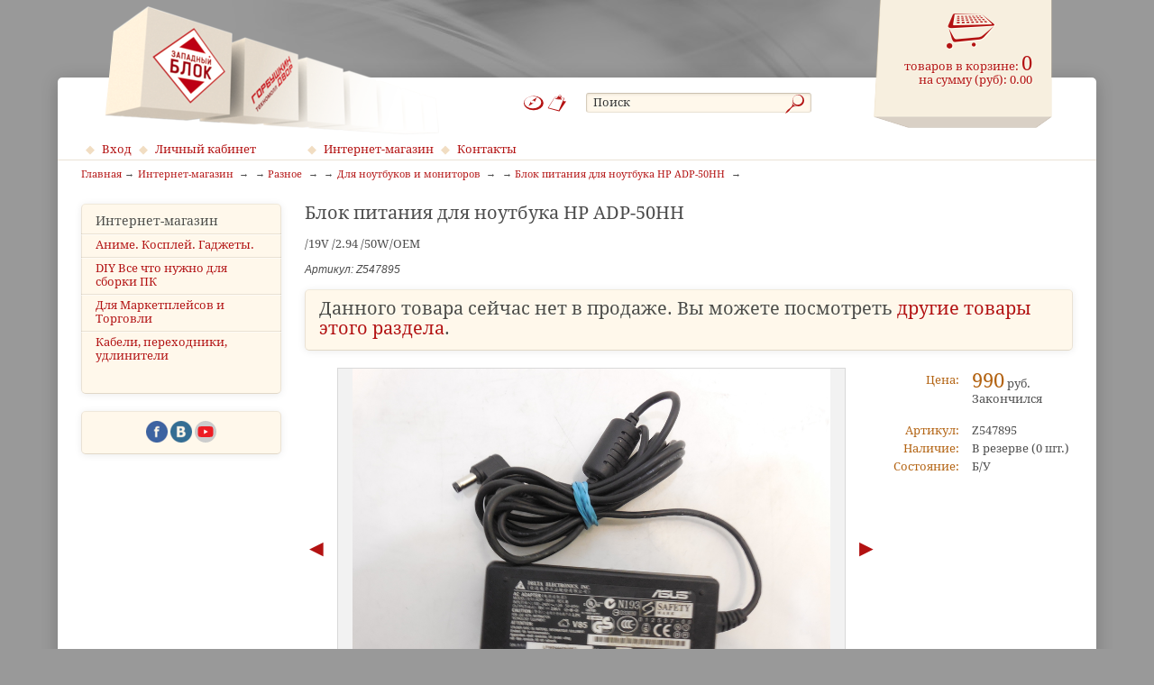

--- FILE ---
content_type: text/html; charset=utf-8
request_url: https://5x86.ru/i_shop/zar/noutbuk_monitor/Z547895
body_size: 4788
content:

<!DOCTYPE html><html>
<head>

<meta charset="utf-8" />
<meta name="viewport" content="width=device-width, initial-scale=1.0" />
<meta name="mobile-web-app-capable" content="yes" />
<meta name="apple-mobile-web-app-capable" content="yes" />
<meta http-equiv="X-UA-Compatible" content="IE=edge" />
<title>Блок питания для ноутбука HP ADP-50HH</title>
<meta name="description" content="Блок питания для ноутбука HP ADP-50HH — /19V /2.94 /50W/OEM" />
<meta name="keywords" content="Блок питания для ноутбука HP ADP50HH 19V 294 50WOEM" />
<meta name="referrer" content="origin"/>
<link rel="canonical" href="https://5x86.ru/i_shop/zar/noutbuk_monitor/Z547895"/>

<link href="/favicon.ico" rel="shortcut icon" type="image/x-icon" />
<link href="/css/basic_00.css" rel="stylesheet" type="text/css" />
<link href="/css/decor_00_00.css" rel="stylesheet" type="text/css" />
<link href="/css/grid.css" rel="stylesheet" type="text/css" />
<link href="/css/modules.css" rel="stylesheet" type="text/css" />
<!--[if lt IE 9]><link href="/css/ie_00_00.css" rel="stylesheet" type="text/css" /><![endif]-->
<script type="text/javascript" src="/js/_lib/String.js"></script>
<script type="text/javascript" src="/js/_lib/Type.js"></script>

<script type="text/javascript" src="/js/modules/supermarket/search.js"></script>
<script type="text/javascript" src="/js/modules/supermarket/checks_new.js"></script>
<script type="text/javascript" src="/js/modules/supermarket/cookies.js"></script>
<script type="text/javascript" src="/js/modules/supermarket/goods.js"></script>
<script type="text/javascript" src="/js/modules/supermarket/budget.js"></script>
<script type="text/javascript" src="/js/modules/supermarket/search.js"></script>
<script type="text/javascript" src="/js/modules/supermarket/filters.js"></script>
<script type="text/javascript" src="/js/modules/supermarket/other.js"></script>

<script type="text/javascript" src="/js/functions/functions.js"></script>
<script type="text/javascript" src="/js/functions/loader.js"></script>
<script type="text/javascript" src="/js/showLayers.js"></script>
<script src="/scripts/common.js" type="text/javascript"></script>
<script src="/scripts/domready.js" type="text/javascript"></script>
<script src="/scripts/popup.js" type="text/javascript"></script>
<script src="/scripts/decor.js" type="text/javascript"></script>

</head>
<body id="top">

<script type="text/javascript" src="/scripts/device.js"></script>
<script>
	var MobilVer = ""
	if(device.tablet()) MobilVer = "tbl";
	if(device.mobile()) MobilVer = "smf";
	if(device.desktop()) MobilVer = "pc";
	if(MobilVer == "") MobilVer = "other"
	setCookie('MobilVer', MobilVer);
	</script>

<script>
var client_w; 
var result
client_w = document.body.clientWidth;
if(client_w  < 950){

	var request=new XMLHttpRequest();
	request.open("GET","/supermarket/xslt_sw.asp",true);
	request.onload = function()  {
			if(request.readyState==4){
			if(request.status==200) 
			result = request.responseText;
		}
	}
	request.onerror = function() {}
	request.send("");
}
</script>


<!--Google-->
<script>
  (function(i,s,o,g,r,a,m){i['GoogleAnalyticsObject']=r;i[r]=i[r]||function(){
  (i[r].q=i[r].q||[]).push(arguments)},i[r].l=1*new Date();a=s.createElement(o),
  m=s.getElementsByTagName(o)[0];a.async=1;a.src=g;m.parentNode.insertBefore(a,m)
  })(window,document,'script','//www.google-analytics.com/analytics.js','ga');

  ga('create', 'UA-71313826-1', 'auto');
  ga('send', 'pageview');

</script>
<!-- Yandex.Metrika counter -->
<script src="https://mc.yandex.ru/metrika/watch.js" type="text/javascript"></script>
<script type="text/javascript">
try {
    var yaCounter1240819 = new Ya.Metrika({
        id:1240819,
        clickmap:true,
        trackLinks:true,
        accurateTrackBounce:true
    });
} catch(e) { }
var ya_counter = "yaCounter1240819";
</script>
<noscript><div><img src="https://mc.yandex.ru/watch/1240819" style="position:absolute; left:-9999px;" alt="" /></div></noscript>
<!-- /Yandex.Metrika counter -->
	<div id="header">
<div id="nav">

	<span class="nav_icons pseudo_button">
		<a href="/service/map" title="Карта сайта"><img src="/images/n_map.png" alt="Карта сайта" /></a>
		<a href="/contacts" title="Контакты"><img src="/images/n_contacts.png" alt="Контакты" /></a>

	</span>

</div>
<noindex><div id="basketinfo"><a href="/i_shop/service/bask?rid=26641&amp;ridBack=30875" title="Перейти в корзину, оформить заказ"><div id="basketinfo_text"><span class="service_entry">товаров в корзине: 
				<span class="service_value" id="Supermarket_TotalGoodsCount">0</span></span><span class="service_entry">на сумму (руб): 
				<span class="service_value" id="Supermarket_TotalAmount">0.00</span></span></div><a id="Supermarket_Cart_Img" href="/i_shop/service/bask?rid=26641&amp;ridBack=30875" title="Перейти в корзину, оформить заказ" class="cart_empty">
			 
		</a></a></div></noindex>
<form id="search" method="post" action="/i_shop/service/search_goods">
	<fieldset>
	
		<input id="search_act" name="act" type="hidden" value="1" />
		<input type="hidden" name="onlySite" value="1" />
		<input type="hidden" name="onlyNum" value="1" />
		<input id="search_ridfind" name="ridfind" type="hidden" value="30875" />
		<input id="search_field" name="strfind" type="text" size="1" maxlength="50" value="Поиск" title="Поиск" onblur="this.value = (this.value == '') ? this.title : this.value;" onfocus="this.value = (this.value == this.title) ? '' : this.value;" />
		<input id="search_button" type="image" src="/images/n_search.png" alt="Искать" title="Искать" />
	</fieldset>
</form>

		<a id="logo" href="/" title="На главную страницу"></a>
	</div>
	<div id="main">
		<div class="menu_main_cont">

<div class="menu_main_auth">
	<noindex>
	<a id="auth_enter" class="m1" href="/service/auth?act=auth&amp;backUrl=i_shop/zar/noutbuk_monitor/z547895">Вход</a>
	
	<a href="/reg" class="m1">Личный кабинет</a>
	
	</noindex>
</div>
<div class="menu_main" itemscope="itemscope" itemtype="http://schema.org/SiteNavigationElement"><a href="/i_shop" title="Интернет-магазин" class="m1" itemprop="url name">Интернет-магазин</a> <a href="/contacts" title="Контакты" class="m1" itemprop="url name">Контакты</a> </div>
		</div>
		<div id="content">
			<div id="menu_link"><a href="javascript:;" onclick="menu_show_hide(event);" title="Меню"></a></div>
			<div id="top_link"><a href="#top" title="Наверх"></a></div>

	<div id="bread"><a href="/">Главная</a><span itemscope itemprop="itemListElement" itemtype="http://schema.org/ListItem"><a itemprop="item"  href="https://5x86.ru/i_shop"><span itemprop="name">Интернет-магазин</span></a><meta itemprop="position" content="2" /></span><span itemscope itemprop="itemListElement" itemtype="http://schema.org/ListItem"><a itemprop="item"  href="https://5x86.ru/i_shop/zar"><span itemprop="name">Разное</span></a><meta itemprop="position" content="3" /></span><span itemscope itemprop="itemListElement" itemtype="http://schema.org/ListItem"><a itemprop="item"  href="https://5x86.ru/i_shop/zar/noutbuk_monitor"><span itemprop="name">Для ноутбуков и мониторов</span></a><meta itemprop="position" content="4" /></span><span itemscope itemprop="itemListElement" itemtype="http://schema.org/ListItem"><a itemprop="item"  href="https://5x86.ru/i_shop/zar/noutbuk_monitor/z547895/Z547895"><span itemprop="name">Блок питания для ноутбука HP ADP-50HH</span></a><meta itemprop="position" content="5" /></span></div>

			<div id="area_03">
<div class="menu_basic block_01" id="menu_basic"><h2 class="block">Интернет-магазин</h2><p itemscope="itemscope" itemtype="http://schema.org/SiteNavigationElement"><a href="/i_shop/gadgets" class="m2" itemprop="url name">Аниме. Косплей. Гаджеты. </a><a href="/i_shop/parts" class="m2" itemprop="url name">DIY Все что нужно для сборки ПК</a><a href="/i_shop/torgovoe_oborudovanie_bu" class="m2" itemprop="url name">Для Маркетплейсов и Торговли</a><a href="/i_shop/cables" class="m2" itemprop="url name">Кабели, переходники, удлинители</a></p></div><div class="block_02" style="text-align: center;">
	<a href="http://www.facebook.com/westblok" target="_blank" rel="nofollow"><img src="/icons/fb.png" alt="Наша группа в Facebook" title="Наша группа в Facebook" /></a>
	<a href="http://www.vk.com/westblock" target="_blank" rel="nofollow"><img src="/icons/vk.png" alt="Наша группа в Вконтакте" title="Наша группа в Вконтакте" /></a>
	<a href="https://www.youtube.com/c/ShopPC1" target="_blank" rel="nofollow"><img src="/icons/youtube.svg" alt="Наша группа на YouTube" title="Наша группа на YouTube" /></a>
</div>

			</div>

			<div id="area_01">

				<div id="area_02">

				</div>

<script type="text/javascript">
	var smRecaptchaCallback = function(token) {
		document.getElementById(document.smCurrentFormId).submit();
	};
	function smRecaptchaValidate(event) {
		event.preventDefault();
		document.smCurrentFormId = this.id;
		grecaptcha.execute(/*this.id + "_recaptcha"*/);
	}
</script>
<script src="https://www.google.com/recaptcha/api.js?hl=ru" async defer></script>
<div class="block_00"><div class="object" itemscope="itemscope" itemtype="http://schema.org/Product"><meta itemprop="productID" content="Z547895" /><link itemprop="image" href="https://5x86.ru/pic/big/1025172.jpg" /><link itemprop="image" href="https://5x86.ru/pic/big/1025173.jpg" /><div class="margin_bottom"><h1><span itemprop="name">Блок питания для ноутбука HP ADP-50HH</span></h1><p>/19V /2.94 /50W/OEM</p><div><p class="no_mobile" style="font-size: 9pt; font-style:italic; font-family:sans-serif">Артикул: Z547895</p></div><p class="block_02" style="display:block; font-size:150%; text-decoration: bold;">Данного товара сейчас нет в продаже. Вы можете посмотреть <a href="/i_shop/zar/noutbuk_monitor">другие товары этого раздела</a>.</p><div class="floatright" style="clear: right;"><table class="table_wohead border0"><tbody itemprop="offers" itemscope="itemscope" itemtype="http://schema.org/Offer"><tr><th>Цена:</th><td><div><span style="display: inline-block; margin-right: 1em; vertical-align: middle;"><meta itemprop="priceCurrency" content="RUB" /><span itemprop="price" content="990"><span class="imp_02">990</span> руб.</span></span><p>Закончился</p></div></td></tr><tr><th>Артикул:</th><td>Z547895</td></tr><tr><th>Наличие:</th><td><link itemprop="availability" href="http://schema.org/InStock">
														В резерве 
													</link><span title="Количество в наличии">(0 шт.)</span></td></tr><form name="formFind" method="post"><tr><th>Состояние:</th><td>Б/У </td></tr></form></tbody></table></div><div style="overflow: hidden; min-width: 320px; max-width: 640px;"><div class="margin_bottom"><script src="/scripts/slider.js" type="text/javascript"></script><div class="sm-slider"><a href="javascript:void(0);" class="sm-slider__arrow sm-slider__arrow-prev" style="text-decoration: none;"></a><div class="sm-slider-container back1 border1"><div class="sm-slider__element" itemscope="itemscope" itemtype="http://schema.org/ImageObject"><img style="max-width: 100%;" src="/pic/medium/1025172.jpg" alt="Блок питания для ноутбука HP ADP-50HH - Pic n 251355" /><a style="display: block; position: absolute; bottom: 5px; left: 5px;" target="-blank" href="/pic/big/1025172.jpg"><img src="/icons/linz.png" alt="Открыть в новом окне" title="Открыть в новом окне" /><meta itemprop="contentUrl" content="https://5x86.ru/pic/big/1025172.jpg" /></a></div><div class="sm-slider__element" itemscope="itemscope" itemtype="http://schema.org/ImageObject"><img style="max-width: 100%;" src="/pic/medium/1025173.jpg" alt="Блок питания для ноутбука HP ADP-50HH - Pic n 251355" /><a style="display: block; position: absolute; bottom: 5px; left: 5px;" target="-blank" href="/pic/big/1025173.jpg"><img src="/icons/linz.png" alt="Открыть в новом окне" title="Открыть в новом окне" /><meta itemprop="contentUrl" content="https://5x86.ru/pic/big/1025173.jpg" /></a></div></div><a href="javascript:void(0);" class="sm-slider__arrow sm-slider__arrow-next" style="text-decoration: none;"></a><div class="sm-slider-navigator"></div></div></div><div class="margin_bottom"> </div><h2>Описание товара</h2><div itemprop="description"><p>Блок питания для ноутбука HP ADP-50HH&nbsp;/19V /2.94 /50W/OEM</p></div><div class="block_02"><div class="thumb_01" style="width: 240px;" itemscope="itemscope" itemtype="http://schema.org/ImageObject"><div style="position: relative;"><a href="javascript:;" onclick="document.getElementById('objMainPic').src = '/pic/big/1025172.jpg';"><img class="border1" itemprop="thumbnailUrl" src="/pic/small/1025172.jpg" alt="Блок питания для ноутбука HP ADP-50HH - Pic n 251355" width="240" height="180" /></a><a style="display: block; position: absolute; bottom: 5px; left: 5px;" target="-blank" href="/pic/big/1025172.jpg"><img src="/icons/linz.png" alt="Открыть в новом окне" title="Открыть в новом окне" /><meta itemprop="contentUrl" content="https://5x86.ru/pic/big/1025172.jpg" /></a></div></div><div class="thumb_01" style="width: 160px;" itemscope="itemscope" itemtype="http://schema.org/ImageObject"><div style="position: relative;"><a href="javascript:;" onclick="document.getElementById('objMainPic').src = '/pic/big/1025173.jpg';"><img class="border1" itemprop="thumbnailUrl" src="/pic/small/1025173.jpg" alt="Блок питания для ноутбука HP ADP-50HH - Pic n 251355" width="160" height="120" /></a><a style="display: block; position: absolute; bottom: 5px; left: 5px;" target="-blank" href="/pic/big/1025173.jpg"><img src="/icons/linz.png" alt="Открыть в новом окне" title="Открыть в новом окне" /><meta itemprop="contentUrl" content="https://5x86.ru/pic/big/1025173.jpg" /></a></div></div></div></div><div class="object_summary_tocart" style="clear: both;"> </div></div></div><p><a class="pseudo_button" href="/i_shop/zar/noutbuk_monitor">Перейти в каталог</a>&nbsp;<a class="pseudo_button" href="/i_shop/service/bask">Перейти в корзину</a></p>
	</div>
			</div>
		</div>
	</div>

<noindex>
<div id="replayDiv" class="popupdiv" style="max-width: 550px;">
<form name="replay" id="replayForm" method="post" action="/i_shop/zar/noutbuk_monitor/z547895?mess=true&amp;act=sendmess">
<a href="javascript:;" class="floatright" onclick="popup_show_hide(document.getElementById('replayDiv'), event);"><img src="/icons/error.png" alt="Закрыть" title="Закрыть" /></a>
<h2 id="smH2Title">Написать сообщение</h2>
<input type="hidden" name="smNMess" id="smNMess" value="0" />
<input type="hidden" name="smAction" id="smAction" value="insert" />
<input type="hidden" name="smMode" id="smMode" value="one" />
<input type="hidden" name="nLetter" id="nLetter" value="0" />
<input type="hidden" name="smSendTo" id="smSendTo" value="1" />
<input type="hidden" name="smType" id="smType" value="1" />
<input type="hidden" name="smId_order" id="smId_order" value="" />
<input type="hidden" name="smToMess" id="smToMess" value="" />
<input type="hidden" name="smObj" id="smObj" value="" />
<input type="hidden" name="smUser" id="smUser" value="0" />
<input type="hidden" name="smUserTarget" id="smUserTarget" value="" />
<input type="hidden" name="smGroupTarget" id="smGroupTarget" value="" />
<input type="hidden" name="smEmailAutor" id="smEmailAutor" value="" />
<input type="hidden" name="smRid" id="smRid" value="" />
<input type="hidden" name="freeField_1" id="freeField_1" value="" />
<input type="hidden" name="freeField_2" id="freeField_2" value="" />
<table class="table_form">
	<tr>
		<th>Тема сообщения</th>
		<td><input type="text" id="smSubject" name="smSubject" value="" size="50" maxlength="200" /></td>
	</tr>
	<tr>
		<th>Телефон или e-mail для ответа</th>
		<td><input type="text" id="smEmail" name="smEmail" value="" size="50" maxlength="200" /></td>
	</tr>
	<tr>
			<th>Ваше имя</th>
			<td><input type="text" id="smName" name="smName" value="" size="50" maxlength="70" /></td>
		</tr>


	<tr>
		<th>Сообщение</th>
		<td><textarea name="smMess" id="smMess" cols="50" rows="7"></textarea></td>
	</tr>
	<tr>
		<th></th>
		<td>
			<input type="hidden" id="smDraft" name="smDraft" value="0" />
			<input id="messSubmitButton" type="submit" name="submitButton" value="Отправить" />
			<input type="button" value="Отмена" onclick="popup_show_hide(document.getElementById('replayDiv'), event);" />
		</td>
	</tr>
</table>

</form>
</div>
</noindex>
</body>
</html>


--- FILE ---
content_type: image/svg+xml
request_url: https://5x86.ru/icons/youtube.svg
body_size: 1610
content:
<?xml version="1.0" encoding="UTF-8" standalone="no"?>
<svg xmlns:dc="http://purl.org/dc/elements/1.1/" xmlns:cc="http://creativecommons.org/ns#" xmlns:rdf="http://www.w3.org/1999/02/22-rdf-syntax-ns#" xmlns:svg="http://www.w3.org/2000/svg" xmlns="http://www.w3.org/2000/svg" version="1.1" id="svg2" xml:space="preserve" width="24" height="24" viewBox="0 0 24 24"><metadata id="metadata8"><rdf:RDF><cc:Work rdf:about=""><dc:format>image/svg+xml</dc:format><dc:type rdf:resource="http://purl.org/dc/dcmitype/StillImage" /><dc:title></dc:title></cc:Work></rdf:RDF></metadata><defs id="defs6" /><g id="g4793"><circle style="opacity:1;fill:#cccccc;fill-opacity:1;fill-rule:nonzero;stroke:none;stroke-width:0.02026746;stroke-linecap:round;stroke-linejoin:round;stroke-miterlimit:4;stroke-dasharray:0.12160474, 0.12160474000000000;stroke-dashoffset:0;stroke-opacity:1" id="path37" cx="12.000001" cy="11.999999" r="12" /><g id="g12" transform="matrix(0.0046938,0,0,-0.0046938,3.4338103,18.035267)"><path d="m 3573.73,2170.03 c -41.98,158.06 -165.66,282.54 -322.7,324.79 -284.64,76.77 -1426.03,76.77 -1426.03,76.77 0,0 -1141.387,0 -1426.031,-76.77 C 241.93,2452.57 118.246,2328.09 76.2734,2170.03 0,1883.54 0,1285.8 0,1285.8 0,1285.8 0,688.051 76.2734,401.559 118.246,243.5 241.93,119.012 398.969,76.7695 683.613,0 1825,0 1825,0 1825,0 2966.39,0 3251.03,76.7695 3408.07,119.012 3531.75,243.5 3573.73,401.559 3650,688.051 3650,1285.8 3650,1285.8 c 0,0 0,597.74 -76.27,884.23" style="fill:#ed1d24;fill-opacity:1;fill-rule:nonzero;stroke:none" id="path14" /><path d="m 1451.7,743.09 953.98,542.69 -953.98,542.72 z" style="fill:#ffffff;fill-opacity:1;fill-rule:nonzero;stroke:none" id="path16" /></g></g></svg>